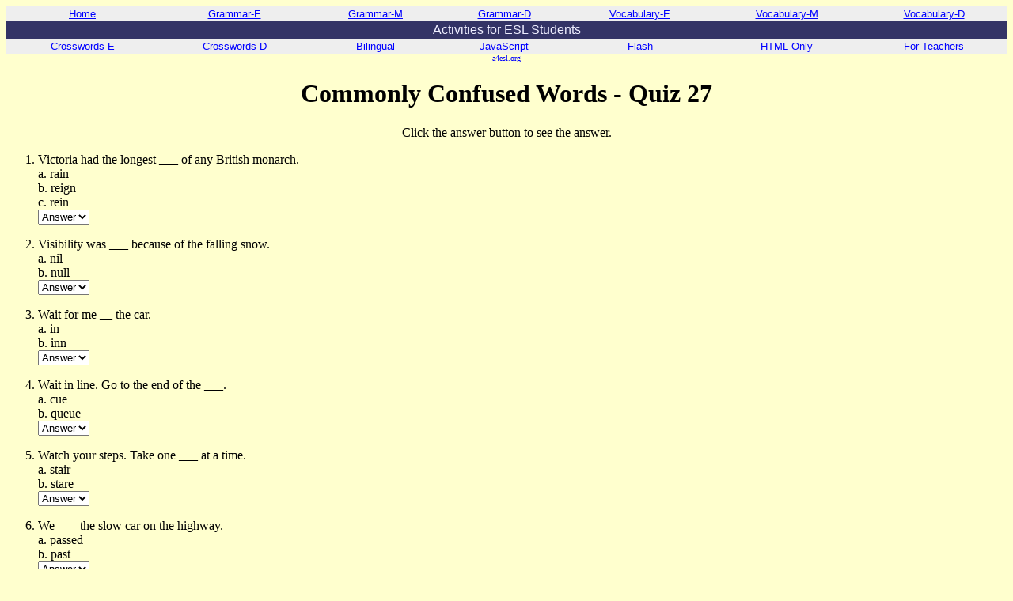

--- FILE ---
content_type: text/html; charset=UTF-8
request_url: http://a4esl.org/q/h/dt/conwd27.html
body_size: 3635
content:
<HTML><HEAD><TITLE>ESL Quiz - Commonly Confused Words - Quiz 27
(Donna Tatsuki) I-TESL-J</TITLE><META Name="description" Content="This is a quiz for students of English as a second language. You can take this quiz and then check your answers right away. This is one of the quizzes from The Internet TESL Journal's 'Self-Study Quizzes for ESL Students'."> <META Name="keywords" Content="ESL, TEFL, EFL, TESL, TESOL, ESOL, ELT, foreign language, English study, English practice, English tests, English quiz, education"></HEAD><SCRIPT SRC="http://a4esl.org/a.js"></SCRIPT> <body bgcolor="#FFFFCE" text="#000000" link="#0000FF" vlink="#600042"><CENTER>
<font size=1><a href="http://a4esl.org/">a4esl.org</a></font><H1>Commonly Confused Words - Quiz 27</H1>
Click the answer button to see the answer.</CENTER><FORM><OL><P><LI>Victoria had the longest ___ of any British monarch.<BR>a. rain <BR>b. reign <BR>c. rein<BR><SELECT><OPTION>Answer<OPTION>b</SELECT><P><LI>Visibility was ___ because of the falling snow.<BR>a. nil<BR>b. null<BR><SELECT><OPTION>Answer<OPTION>a</SELECT><P><LI>Wait for me __ the car.<BR>a. in<BR>b. inn<BR><SELECT><OPTION>Answer<OPTION>a</SELECT><P><LI>Wait in line. Go to the end of the ___.<BR>a. cue<BR>b. queue<BR><SELECT><OPTION>Answer<OPTION>b</SELECT><P><LI>Watch your steps. Take one ___ at a time.<BR>a. stair <BR>b. stare<BR><SELECT><OPTION>Answer<OPTION>a</SELECT><P><LI>We ___ the slow car on the highway.<BR>a. passed <BR>b. past<BR><SELECT><OPTION>Answer<OPTION>a</SELECT><P><LI>We always had a ___ living with us so our meals were never quiet.<BR>a. boarder<BR>b. border<BR><SELECT><OPTION>Answer<OPTION>a</SELECT><P><LI>We have a ___ and a butler in our employ.<BR>a. made<BR>b. maid<BR><SELECT><OPTION>Answer<OPTION>b</SELECT><P><LI>We like to exercise at least three days each ___.<BR>a. weak<BR>b. week<BR><SELECT><OPTION>Answer<OPTION>b</SELECT><P><LI>We went to a ___ tasting party last night.<BR>a. whine<BR>b. wine<BR><SELECT><OPTION>Answer<OPTION>b</SELECT><P><LI>We will know the ___ of the injuries after the x-ray.<BR>a. extant<BR>b. extent<BR><SELECT><OPTION>Answer<OPTION>b</SELECT><P><LI>Welders wear a mask and protect their eyes by not looking at the ___ of light.<BR>a. arc<BR>b. arch<BR><SELECT><OPTION>Answer<OPTION>a</SELECT><P><LI>What do you ___?<BR>a. sea<BR>b. see<BR><SELECT><OPTION>Answer<OPTION>b</SELECT><P><LI>What gives you the ___ to talk to me like that?<BR>a. right<BR>b. rite<BR>c. wright<BR>d. write<BR><SELECT><OPTION>Answer<OPTION>a</SELECT><P><LI>What have you ___ that is so frightening?<BR>a. scene<BR>b. seen<BR><SELECT><OPTION>Answer<OPTION>b</SELECT><P><LI>What is the ___ number on that bicycle?<BR>a. serial<BR>b. cereal<BR><SELECT><OPTION>Answer<OPTION>a</SELECT><P><LI>What is the ___ of your visit to Canada?<BR>a. porpoise<BR>b. purpose<BR><SELECT><OPTION>Answer<OPTION>b</SELECT><P><LI>Where can you ___ flannel shirts?<BR>a. buy<BR>b. by<BR><SELECT><OPTION>Answer<OPTION>a</SELECT><P><LI>Who ___ better than you do.<BR>a. knows <BR>b. nose<BR><SELECT><OPTION>Answer<OPTION>a</SELECT><P><LI>Will this low mark ___ my grade?<BR>a. affect<BR>b. effect<BR><SELECT><OPTION>Answer<OPTION>a</SELECT>
</OL></FORM><P><CENTER>
<a href="conwd28.html">Next Quiz</a><P>
<font size=1>Copyright (C) 1998 Donna Tatsuki (<a href="mailto:dtatsuki@gol.com?subject=Quiz">dtatsuki@gol.com</a>)
<BR>This quiz is part of the <a href="http://a4esl.org/q/h/">HTML-Only Self-Study Quizzes</a> which is part of <a href="http://a4esl.org/">Activities for ESL Students</a>, a project by <a href="http://iteslj.org/">The Internet TESL Journal</a>.</font></center></body></html>



--- FILE ---
content_type: application/javascript
request_url: http://a4esl.org/a.js
body_size: 3858
content:
if(top.location!=self.location){top.location=self.location}
document.write('<STYLE>td a{color:blue;}h1,h2{font-family:"Comic Sans MS";}TT{font-size:86%;color:555;}</STYLE>');
document.write('<TABLE border=0 cellspacing=0 cellpadding=2 width="100%" bgcolor="EEEEEE">');
document.write('<TR><TD class="a" align="center">');
document.write('<A href="http://a4esl.org/"><FONT size=2 face=arial>Home</FONT></A></TD><TD class="b" align="center">');
document.write('<A href="http://a4esl.org/a/g.html"><FONT size=2 face=arial>Grammar-E</FONT></A></TD><TD class="c" align="center">');
document.write('<A href="http://a4esl.org/a/g3.html"><FONT size=2 face=arial>Grammar-M</FONT></A></TD><TD class="d" align="center">');
document.write('<A href="http://a4esl.org/a/g5.html"><FONT size=2 face=arial>Grammar-D</FONT></A></TD><TD class="e" align="center">');
document.write('<A href="http://a4esl.org/a/v.html"><FONT size=2 face=arial>Vocabulary-E</FONT></A></TD><TD class="f" align="center">');
document.write('<A href="http://a4esl.org/a/v3.html"><FONT size=2 face=arial>Vocabulary-M</FONT></A></TD><TD class="g" align="center">');
document.write('<A href="http://a4esl.org/a/v5.html"><FONT size=2 face=arial>Vocabulary-D</FONT></A></TD>');
document.write('</TR><TR><TD colspan=7 align="center" bgcolor="#333366"><FONT face=arial color="#eeeeff">Activities for ESL Students</FONT></td></tr>');
document.write('<TD class="h" align="center"><A href="http://iteslj.org/cw/"><FONT size=2 face=arial>Crosswords-E</FONT></A></TD>');
document.write('<TD class="i" align="center"><A href="http://a4esl.org/a/c3.html"><FONT size=2 face=arial>Crosswords-D</FONT></A></TD>');
document.write('<TD class="j" align="center"><A href="http://iteslj.org/v/"><FONT size=2 face=arial>Bilingual</FONT></A></TD>');
document.write('<TD class="k" align="center"><A href="http://a4esl.org/q/j/"><FONT size=2 face=arial>JavaScript</FONT></A></TD>');
document.write('<TD class="l" align="center"><A href="http://a4esl.org/q/f/"><FONT size=2 face=arial>Flash</FONT></A></TD>');
document.write('<TD class="m" align="center"><A href="http://iteslj.org/quizzes/"><FONT size=2 face=arial>HTML-Only</FONT></A></TD>');
document.write('<TD class="n" align="center"><a href="http://a4esl.org/t.html"><FONT size=2 face=arial>For Teachers</FONT></a></TD>');
document.write('</tr></table>');
var l=top.location.href;
var a='http://aitech.ac.jp';
var b='http://iteslj.org';
var c='http://a4esl.org';
if ((l.toLowerCase().indexOf(a)!=-1)||(l.toLowerCase().indexOf(b)!=-1)||(l.toLowerCase().indexOf(c)!=-1)){
}else{
u="http://a4esl.org/copyright2.php";
w=400
h=400
var ww=(screen.width-w)/2;
var wh=(screen.height-h)/2;
p='height='+h+',width='+w+',top='+wh+',left='+ww+',scrollbars=1,resizable'
wi=window.open(u,'n',p);
if(parseInt(navigator.appVersion)>=4){wi.window.focus();}
if(top.frames.length!=0){alert("ERROR!\n\nThis page has been trapped in a frame. See http://a4esl.org/copyright.html.");}
//top.location='http://a4esl.org/copyright2.php';
}

  var _gaq = _gaq || [];
  _gaq.push(['_setAccount', 'UA-38296564-2']);
  _gaq.push(['_trackPageview']);

  (function() {
    var ga = document.createElement('script'); ga.type = 'text/javascript'; ga.async = true;
    ga.src = ('https:' == document.location.protocol ? 'https://ssl' : 'http://www') + '.google-analytics.com/ga.js';
    var s = document.getElementsByTagName('script')[0]; s.parentNode.insertBefore(ga, s);
  })();


/* temporary announcement until certain date */
var end = new Date('2014-08-31');
var now = new Date();
if (end - now > 0) {
document.write('<center><hr /><font size="5">We will be offline.</font><br />Our web server will be offline August 17, 27 &amp; 31, 2014 during daytime working hours in Japan.<br />We\'re sorry for the inconvenience.</center><hr />');
}



